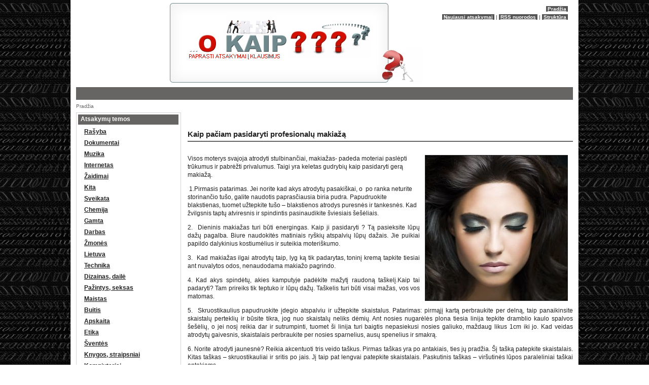

--- FILE ---
content_type: text/html
request_url: http://www.okaip.lt/kaip-pasidaryti-makiaza.html
body_size: 4596
content:
<!DOCTYPE html PUBLIC "-//W3C//DTD XHTML 1.0 Transitional//EN" "http://www.w3.org/TR/xhtml1/DTD/xhtml1-transitional.dtd">
<html>
<head>
		<title>Kaip pačiam pasidaryti profesionalų makiažą</title> 
	<base href="http://www.okaip.lt/" />
	<link href="index.css" rel="stylesheet" type="text/css" />
	<link rel="shortcut icon" href="favicon.ico" /> 
	<!--[if IE]><link type="text/css" rel="stylesheet" href="index_ie.css" /><![endif]-->
	<meta http-equiv="Content-Type" content="text/html; charset=utf-8" />
	<meta name="Description" content="Makiažas gali būti kasdienai arba šventinis, kartais gali būti neįprastas ir kiek šokiruojantis, na o kaip namų salygomis pasidaryti profesionalų makiažą?" />
	<meta name="Keywords" content="kaip pačiam pasidaryti profesionalų makiažą, pasidaryti makiažą, makiažas, profesionalus" />
	<meta name="subject" content="O-kaip.lt - atsakymai i klausimus." />
			</head>

<body>
	<div id="main">
  <div id="header">
  	<div id="logo"></div>
  	<div id="info">
				<a href="./">Pradžia</a>
				<br />
		<a href="latest.html">Naujausi atsakymai</a> | <a href="rss.html">RSS nuorodos</a> | <a href="sitemap.html">Struktūra</a> 	</div>
  </div>
  <div id="search" align="center">
  	    	    	    </div>

  <div id="url">	<a href="./">Pradžia</a> 
	  <br /><script type="text/javascript">
google_ad_client = "ca-pub-2477425116457729";
google_ad_slot = "1146057258";
google_ad_width = 468;
google_ad_height = 15;
</script>
<script type="text/javascript" src="http://pagead2.googlesyndication.com/pagead/show_ads.js"></script>
</div>

  <div id="content">
  	
	<div style="margin:5px 0px 15px -4px;">
	  	<script type="text/javascript">
google_ad_client = "ca-pub-2477425116457729";
google_ad_slot = "1146057258";
google_ad_width = 468;
google_ad_height = 15;
</script>
<script type="text/javascript" src="http://pagead2.googlesyndication.com/pagead/show_ads.js"></script>
	</div>

		<h1>Kaip pačiam pasidaryti profesionalų makiažą</h1>
		<div style="float:left; width:760px; margin-bottom:15px; clear:both;">
		
	</div>
		
	
	<p>
<img src="/upl/Image/makiazas.jpg" border="1" alt="" title="Makiazas" hspace="10" vspace="1" width="280" height="286" align="right" />Visos moterys svajoja atrodyti stulbinančiai, makiažas- padeda moteriai paslėpti trūkumus ir pabrėžti privalumus. Taigi yra keletas gudrybių kaip pasidaryti gerą makiažą.
</p>
<p>
&nbsp;1.Pirmasis patarimas. Jei norite kad akys atrodytų pasaki&scaron;kai, o&nbsp; po ranka neturite storinančio tu&scaron;o, galite naudotis paprasčiausia biria pudra. Papudruokite blakstienas, tuomet užtepkite tu&scaron;o &ndash; blakstienos atrodys puresnės ir tankesnės. Kad žvilgsnis taptų atviresnis ir spindintis pasinaudikite &scaron;viesiais &scaron;e&scaron;ėliais.
</p>
<p align="justify">
2.&nbsp; Dieninis makiažas turi būti energingas. Kaip ji pasidaryti ? Tą pasieksite lūpų dažų pagalba. Biure naudokitės matiniais ry&scaron;kių atspalvių lūpų dažais. Jie puikiai papildo dalykinius kostiumėlius ir suteikia moteri&scaron;kumo.
</p>
<p align="justify">
3.&nbsp; Kad makiažas ilgai atrodytų taip, lyg ką tik padarytas, toninį kremą tapkite tiesiai ant nuvalytos odos, nenaudodama makiažo pagrindo. 
</p>
<p align="justify">
4.&nbsp;Kad akys spindėtų, akies kamputyje padėkite mažytį raudoną ta&scaron;kelį.Kaip tai padaryti?&nbsp;Tam prireiks tik teptuko ir lūpų dažų. Ta&scaron;kelis turi būti visai mažas, vos vos matomas.
</p>
<p align="justify">
5.&nbsp; Skruostikaulius papudruokite įdegio atspalviu ir užtepkite skaistalus. Patarimas: pirmąjį kartą perbraukite per delną, taip panaikinsite skaistalų perteklių ir būsite tikra, jog nuo skaistalų neliks dėmių. Ant nosies nugarėlės plona tiesia linija tepkite dramblio kaulo spalvos &scaron;e&scaron;ėlių, o jei nosį reikia dar ir sutrumpinti, tuomet &scaron;i linija turi baigtis nepasiekusi nosies galiuko, maždaug likus 1cm iki jo. Kad veidas atrodytų gaivesnis, skaistalais perbraukite per nosies sparnelius, ausų spenelius ir smakrą. 
</p>
<p align="justify">
6. Norite atrodyti jaunesnė? Reikia akcentuoti tris veido ta&scaron;kus. Pirmas ta&scaron;kas yra po antakiais, ties jų pradžia. &Scaron;į ta&scaron;ką patepkite skaistalais. Kitas ta&scaron;kas &ndash; skruostikauliai ir sritis po jais. Jį taip pat lengvai patepkite skaistalais. Paskutinis ta&scaron;kas &ndash; vir&scaron;utinės lūpos paraleliniai ta&scaron;kai antakiams. 
</p>
<p align="justify">
Svarbiausia darantis makiažą, nepadauginti purždros ir lygiai ją i&scaron;tepti , kad oda netaptų dėmėta. Dažytis reikia su saiku, nepadauginkite &scaron;e&scaron;ėlių, &scaron;itaip neapsunkinsite akių. Ir svarbiausia , joks makiažas nepadės jei pati nesujausite laiminga. &Scaron;ypsena labiausiai puo&scaron;ia žmogų. Tad pasidažykite ir pirmyn!
</p>
	
	<div style="width:760px; height:80px; clear:both; text-align:center;">
			</div>
	<br />

	<div id="voting">
	<h4>Balsavimas</h4>
	
		Žiūrėta: <b>37871</b> &nbsp;&nbsp;|&nbsp;&nbsp; 
	Balsų: <b>73</b> &nbsp;&nbsp;|&nbsp;&nbsp;
	Vidurkis: &nbsp; <img src="img/stars45.gif" alt="5" border="0"/>	
		<form name="form_voting" action="" method="post" style="margin-top:10px;">
	<table width="180" cellpadding="0" cellspacing="0" border="0">
	<tr align="center">
		<td width="50" rowspan="2" align="left">
		<b>Įvertink:</b></td>
		<td>1</td><td>2</td><td>3</td><td>4</td><td>5</td>
	</tr>
	<tr align="center">
		<td><input type="radio" name="points" class="radio" value="1" onclick="document.form_voting.submit();"></td>
		<td><input type="radio" name="points" class="radio" value="2" onclick="document.form_voting.submit();"></td>
		<td><input type="radio" name="points" class="radio" value="3" onclick="document.form_voting.submit();"></td>
		<td><input type="radio" name="points" class="radio" value="4" onclick="document.form_voting.submit();"></td>
		<td><input type="radio" name="points" class="radio" value="5" onclick="document.form_voting.submit();">
			<input type="hidden" name="form" value="voting">
			<input type="hidden" name="action" value="rate">
			<input type="hidden" name="vote_id" value="vote129">
		</td>
	</tr>
	</table>
	</form>
	
</div>
<br />

	<br />

	<div id="related">
	<h4>Susiję straipsniai</h4>
	&#8226; &nbsp;<a href="http://www.okaip.lt/zmones/kaip-pasidaryti-sukuosena.html">Kaip pasidaryti šukuoseną</a><br />	
	&#8226; &nbsp;<a href="http://www.okaip.lt/zmones/savizudybe-kaip-socialine-problema.html">Savižudybė kaip socialinė problema</a><br />
	&#8226; &nbsp;<a href="http://www.okaip.lt/zmones/kaip-tapti-modeliu.html">Kaip tapti modeliu</a><br />
	
	</div>
						
<br />
	<div id="comments">
	<h4>Komentarai</h4>
	
		
	
		<fieldset class="fieldset">
	<legend>2013-12-07</legend>
	ar galite patarti  ar galiu as i tusa kur buna biski sausas ipilti perioksido<br /><i>by irena</i>
	</fieldset>
		<fieldset class="fieldset">
	<legend>2013-06-21</legend>
	Grazei atrodo ,bet nemanau,kad visoms taip pavyksta;)<br /><i>by by zavy</i>
	</fieldset>
		<fieldset class="fieldset">
	<legend>2011-12-05</legend>
	Turiu pakankamai makiazo priemoniu, na visko ko reikia. Ir man pavyko sis grazus makiazas, atrodziau pasakiskai graziai.
Tikrai labai gerai patarete, aciu. :)<br /><i>by Karolina</i>
	</fieldset>
		<fieldset class="fieldset">
	<legend>2011-10-10</legend>
	labai grazei atrodo :)) akiu dazai su plaukais labai grazei derinas :))<br /><i>by zavi</i>
	</fieldset>
		<fieldset class="fieldset">
	<legend>2010-05-28</legend>
	atrodo paprasta bet kai grazini save nepavyksta geriau ar panasiai kaip kosmetologei    ir reik daug dazu turet<br /><i>by lulu</i>
	</fieldset>
		

	<br />
	<!--[if IE 6]><style type="text/css">.textarea_comment {margin-left:20px;}</style><![endif]-->
	<form name="form_comment" action="" method="post" class="form_comment">
	<b>Tavo komentaras:</b><hr class="hr_comment" />
	<div>Vardas*:<input type="text" name="commentator" maxlength="30" class="input" style="width:200px; margin-left:59px;"></div>
	<div><span style="float:left;">Komentaras*:</span><textarea name="comment" rows="5" cols="10" class="textarea_comment"></textarea></div>
	<div style="margin-left:107px;"><img src="inc/img.php?regen=n&1768951295" /></div>
	<div style="margin-left:107px; font-size:10px">(jei negalite perskaityti apsaugos kodo, tiesiog atnaujinkite puslapį F5 pagalba)</div>
	<div>Apsaugos kodas*:<input type="text" name="code" maxlength="5" class="input" style="width:50px; margin-left:5px;"> </div>
	<div style="margin-left:107px; font-size:10px">* - privalomi laukai !</div>
	<div><input type="submit" value=" komentuoti " class="button" style="margin-left:105px;"></div>
	<input type="hidden" name="form" value="comment">
	<input type="hidden" name="action" value="add">
	<input type="hidden" name="id" value="129">
	</form>
</div>
						
<br />

	<br />
  </div>


  <div id="menu">
  	  <div id="group">Atsakymų temos</div>
	 
	  <ul style="padding-left:10px;">
	            
	  	  <li ><a href="http://www.okaip.lt/rasliava.html" title="Rašyba" >Rašyba</a></li><li ><a href="http://www.okaip.lt/dokumentai.html" title="Dokumentai" >Dokumentai</a></li><li ><a href="http://www.okaip.lt/muzika.html" title="Muzika" >Muzika</a></li><li ><a href="http://www.okaip.lt/internetas.html" title="Internetas" >Internetas</a></li><li ><a href="http://www.okaip.lt/zaidimai.html" title="Žaidimai" >Žaidimai</a></li><li ><a href="http://www.okaip.lt/kita.html" title="Kita" >Kita</a></li><li ><a href="http://www.okaip.lt/sveikata.html" title="Sveikata" >Sveikata</a></li><li ><a href="http://www.okaip.lt/chemija.html" title="Chemija" >Chemija</a></li><li ><a href="http://www.okaip.lt/gamta.html" title="Gamta" >Gamta</a></li><li ><a href="http://www.okaip.lt/darbas.html" title="Darbas" >Darbas</a></li><li ><a href="http://www.okaip.lt/zmones.html" title="Žmonės" >Žmonės</a></li><li ><a href="http://www.okaip.lt/lietuva.html" title="Lietuva" >Lietuva</a></li><li ><a href="http://www.okaip.lt/technika.html" title="Technika" >Technika</a></li><li ><a href="http://www.okaip.lt/dizainas-daile.html" title="Dizainas, dailė" >Dizainas, dailė</a></li><li ><a href="http://www.okaip.lt/pazintys-seksas.html" title="Pažintys, seksas" >Pažintys, seksas</a></li><li ><a href="http://www.okaip.lt/maistas.html" title="Maistas" >Maistas</a></li><li ><a href="http://www.okaip.lt/buitis.html" title="Buitis" >Buitis</a></li><li ><a href="http://www.okaip.lt/apskaita.html" title="Apskaita" >Apskaita</a></li><li ><a href="http://www.okaip.lt/etika.html" title="Etika" >Etika</a></li><li ><a href="http://www.okaip.lt/sventes.html" title="Šventės" >Šventės</a></li><li ><a href="http://www.okaip.lt/knygos-straipsniai.html" title="Knygos, straipsniai" >Knygos, straipsniai</a></li><li ><a href="http://www.okaip.lt/kompiuteriai.html" title="Kompiuteriai" >Kompiuteriai</a></li><li ><a href="http://www.okaip.lt/sportas.html" title="Sportas" >Sportas</a></li><li ><a href="http://www.okaip.lt/marketingas.html" title="Marketingas" >Marketingas</a></li>	  </ul>
  </div>
  
  <div id="friends">
  	<div id="friends_title">Draugai</div>
	<div id="friends_text"><div align="center">
<a href="http://www.zaidimai2.lt">Zaidimai2.lt</a>, <br />
<a href="http://www.zaidimai88.lt">Zaidimai88.lt</a>, <br />
<a href="http://www.nemokami-zaidimai.lt">Nemokami-zaidimai.lt</a>&nbsp;<br />
flash žaidimai internete. 
</div>
</div>
  </div>

  <div align="center">
		<a target="_blank" href="http://www.hey.lt/details.php?id=okaip"><img width=88 height=31 border=0 src="//www.hey.lt/count.php?id=okaip" alt="Hey.lt - Interneto reitingai, lankomumo statistika, lankytojų skaitliukai"></a>
		
		  </div>
  
  
  <div id="footer-fix"></div>
  <div id="footer">
	<a href="http://www.okaip.lt/autoriniu-teisiu-apsauga.html" title="Autorinių teisių apsauga">Autorinių teisių apsauga</a> &nbsp;|&nbsp; <a href="http://www.okaip.lt/atsakomybes-apribojimas.html" title="Atsakomybės apribojimas">Atsakomybės apribojimas</a> &nbsp;|&nbsp; <a href="http://www.okaip.lt/teisines-pastabos.html" title="O-kaip.lt teisinės pastabos">O-kaip.lt teisinės pastabos</a>     	<br />
	© 2006-2026 Visos teisės saugomos.  <br />
  </div>
</div>
		<script type="text/javascript">
    var _gaq = _gaq || [];
    _gaq.push(['_setAccount', 'UA-9430100-34']);
    _gaq.push(['_trackPageview']);
    (function() {
    var ga = document.createElement('script'); ga.type = 'text/javascript'; ga.async = true;
    ga.src = ('https:' == document.location.protocol ? 'https://ssl' : 'http://www') + '.google-analytics.com/ga.js';
    var s = document.getElementsByTagName('script')[0]; s.parentNode.insertBefore(ga, s);
    })();
    </script>
</body>
</html>


--- FILE ---
content_type: text/html; charset=utf-8
request_url: https://www.google.com/recaptcha/api2/aframe
body_size: 267
content:
<!DOCTYPE HTML><html><head><meta http-equiv="content-type" content="text/html; charset=UTF-8"></head><body><script nonce="06kfnV3Vd64bVR2Xsz0Bfg">/** Anti-fraud and anti-abuse applications only. See google.com/recaptcha */ try{var clients={'sodar':'https://pagead2.googlesyndication.com/pagead/sodar?'};window.addEventListener("message",function(a){try{if(a.source===window.parent){var b=JSON.parse(a.data);var c=clients[b['id']];if(c){var d=document.createElement('img');d.src=c+b['params']+'&rc='+(localStorage.getItem("rc::a")?sessionStorage.getItem("rc::b"):"");window.document.body.appendChild(d);sessionStorage.setItem("rc::e",parseInt(sessionStorage.getItem("rc::e")||0)+1);localStorage.setItem("rc::h",'1768951297303');}}}catch(b){}});window.parent.postMessage("_grecaptcha_ready", "*");}catch(b){}</script></body></html>

--- FILE ---
content_type: text/css
request_url: http://www.okaip.lt/index.css
body_size: 2468
content:
@charset "utf-8";

/* BODY */
html, body {
	height:100%;
	margin: 0;
	padding: 0;
} 
body {		
	font-family: Arial, Tahoma, Helvetica, sans-serif; 
	font-size: 12px;
	line-height: 16px;
	color: #222222;  
	background-color: #FFFFFF;
	background-image:url(img/bg.jpg);
}
form {
	padding:0px;
	margin:0px;
}
#main {
	position: relative;
	margin-left: auto;
	margin-right: auto;
	width: 980px;
	padding-left: 10px;
	padding-right: 10px; 
	min-height: 100%;
	text-align: left;
	border-left: 1px solid #D6D2D2;
	border-right: 1px solid #D6D2D2;
	color: inherit;  
	background-color: #FFFFFF;
}
* html #main {
	height: 100%;
	width: 980px;
	/*w\idth: 980px;*/
}
a { 
	background-color:inherit;
	color: #666564; 
	text-decoration: none;
}
a:hover { 
	background-color:inherit;
	color: #666564; 
	text-decoration: none;
}


/* HEADER */
#header {
	position: relative;
	overflow: hidden;
	height: 172px;
	width: 100%;
	margin: 0px 0px 0px 0px;
	background-image: url(img/header.gif);
	background-position: top left;
	background-repeat: no-repeat;
}
#logo {
 	float: left;
	position:relative;
	left:22px;
 	width: 171px;
	height: 170px;
	vertical-align: text-bottom;
	font-weight: bold;
	letter-spacing: 0.1em;
 	border: 0px solid;
}
.logo1 {
	font-size: 18px;
	line-height: 22px;
	color: #DDDDDD;
	background-color: inherit;
	text-decoration:none;
}
.logo2 {
	font-size: 18px;
	line-height: 22px;
	color: #FFFFFF;
	background-color: inherit;
	text-decoration:none;
}
.logo3{
	font-size: 18px;
	line-height: 22px;
	color: #DDDDDD;
	background-color: inherit;
	text-decoration:none;
}
#info {
 	float: right;
 	width: 280px;
	padding-top: 10px;
	padding-right: 10px;
 	text-align: right;
	font-size: 10px;
 	border: 0px solid;
}
#info a {
	font-size:10px;
	text-decoration:underline;
	font-weight:bold;
	color:#FFFFFF;
	background-color:#555;
	padding: 0px 3px 0px 3px;
}



/* SEARCH */
#search {
	position:relative;
	width:100%;
	height: 20px;
	padding-top:5px;
	background-color: #666564;
	color: inherit;
 }
.forumas a {
	font-size:20px;
	color:#CCCCCC;
	background-color:inherit;
	letter-spacing:5px;
}
#search_text {
	float:left;
	display:inline;
	margin-left:220px;
}
#search_image {
	float:left;
	vertical-align: bottom;
	padding-left:3px;
	padding-top:0px;
}

/* URL */
#headerads {
	float:right;
	width: 190px;
	font-size: 10px;
	margin: 40px 0px 0px 0px;
	padding: 5px;
	border-left: 1px solid #D6D2D2;
}
#headerads p {
	margin: 0;
}

/* URL */
#url {
	position:relative;
	width:100%;
	height: 25px;
	line-height: 25px;
	vertical-align: middle;
	font-size: 10px;
}
#url a {
	font-size: 10px;
}

/* MENU */
#group {
	display: block;
	width: 198px;
	height: 20px;
	margin: 3px;
	line-height: 18px;
	vertical-align:middle;
	text-indent: 5px;
	font-size: 12px;
	font-weight: bold;
	background-color: #666564;
	color: #FFFFFF;
}
#menu {
	float: left;
	width: 205px;
	padding: 0px 0px 5px 0px;
	margin: 0px 0px 0px 0px;
	border: 1px solid #D6D2D2;
}
#menu ul {
	padding: 0px;
	margin: 0px;
}
#menu li {
	display: block; 
	line-height: 22px;
	font-size: 12px;
	padding-left: 5px;
	list-style-type: none;
	vertical-align: bottom;
	font-weight: bold;
}
#menu li a { 
	text-decoration: underline;
	color: #222222;
	background-color: inherit;
}
#menu li a:hover { 
	text-decoration: underline;
}
.active {	
	font-weight: bold;
}
ul.submenu  {
	position: relative; 
	width: 190px;
	left: 11px;
	font-weight: normal;
	text-decoration: none;
	line-height: 16px;
}
ul#submenu  {
	position: relative; 
	width: 190px;
	left:11px;
	font-weight: normal;
}
#submenu li {
	display: block; 
	line-height: 16px;
	font-size: 11px;
	padding-left: 0px;
	list-style-type: none;
	vertical-align: bottom;
	font-weight: normal;
}
#submenu li a { 
	text-decoration: underline;
	color: #E81E01;
	background-color: inherit;
}
#friends {
	float: left;
	clear:left;
	width: 205px;
	padding: 0px 0px 5px 0px;
	margin: 10px 0px 10px 0px;
	border: 1px solid #D6D2D2;
}
#friends_title {
	display: block;
	width: 198px;
	height: 20px;
	margin: 3px;
	line-height: 18px;
	vertical-align:middle;
	text-indent: 5px;
	font-size: 12px;
	font-weight: bold;
	background-color: #666564;
	color: #FFFFFF;
}
#friends_text {
	font-size:11px;
	padding: 0px 5px 0px 5px;
}
	#newsletters {
		float: left;
		clear:left;
		width: 205px;
		padding: 0px 0px 5px 0px;
		margin: 20px 0px 10px 0px;
		border: 1px solid #D6D2D2;
	}
	#newsletters_title {
		display: block;
		width: 198px;
		height: 20px;
		margin: 3px;
		line-height: 18px;
		vertical-align:middle;
		text-indent: 5px;
		font-size: 12px;
		font-weight: bold;
		background-color: #666564;
		color: #FFFFFF;
	}
	#newsletters_text {
		font-size:11px;
		padding: 0px 5px 0px 5px;
	}

/* TEXTS */
#content {
	float: right;
	width: 760px;
	padding: 0px 0px 30px 0px;
	font-size: 12px;
	text-align: left;
}
/*#content p, */
#menu p, #url p, #header p, #footer p {
	margin: 0px;
}
	.group_img {
		float:left; 
		width:65px;
	}
	.group_info {
		float:left; 
		width:210px;
		padding-top:6px;
	}
	.group_title {
		width:210px;	
	}
	.group_title a {
		font-family: Verdana, Helvetica, sans-serif;
		color: #E81E01;
		background-color: inherit;
		text-decoration: underline;
	}
	.group_text {
		font-family: Verdana, Helvetica, sans-serif;
		float:left; 
		width:210px;	
		font-size: 10px;
		line-height: 12px;
	}
	.group_link {
		float:left; 
		width: 210px;
		padding-top: 2px;	
		text-align:right;
	}
	.group_link a, .group_link a:visited, .group_link a:link, .group_link a:hover {
		font-family: Verdana, Helvetica, sans-serif;
		font-size: 10px;
		color: #000000;
		background-color: inherit;
		text-decoration: underline;
	}
	.group_space {
		float:left; 
		width: 5px;
		min-width: 5px;
	}
	.group_add {
		float:left; 
		width:468px;
		height:60px;
		vertical-align:top;	
	}
	/*
	.group_div {
		clear:both;
		width: 760px;
		height: 1px;
	}
	*/
	.group_bd {
		clear:both;
		width: 760px;
		height: 10px;
		border-bottom: 1px dashed #D6D2D2;
		margin: 0px 0px 10px 0px;
	}
	.group_br {
		float: left;
		width: 760px;
		height: 20px;
		min-height: 20px;
		font-size:11px;
		margin-bottom: 5px;
		border:0px solid;
	}
	
	.article_add {
		float:left; 
		width: 160px;
		height: 600px;
		vertical-align:top;
	}
	.article_infos {
		float:left;
		width: 540px;
	}
	.article_info {
		float:left;
		width: 540px;
		padding-top:25px;
		padding-bottom:0px;
		border-bottom: 1px dotted #D6D2D2;
	}
	.article_image {
		float:left;
		width:90px;
		height:90px;
	}
	.article_texts {
		float:left;
		width:420px;
	}
		.article_title {
			float:left; 
			width: 420px;	
		}
		.article_title a {
			color: #E81E01;
			background-color: inherit;
			text-decoration: underline;
		}
		.article_text {
			float:left; 
			width:420px;	
			/*height: 53px;*/
			min-height: 53px;
			font-size: 12px;
			line-height: 16px;
		}
		.article_link {
			float:left; 
			width: 420px;
			text-align:right;
		}
		.article_link a {
			font-family: Tahoma, Verdana, Helvetica, sans-serif;
			font-size: 10px;
			color: #666564;
			background-color: inherit;
			text-decoration: none;
		}
		.article_space {
			float:left; 
			width: 20px;
			min-width: 20px;
			height: 700px;
			min-height: 700px;
		}
		.article_br {
			float: left;
			width: 540px;
			height: 20px;
			min-height: 20px;
			margin-top:-6px;
			font-size:11px;
			border:0px solid;
		}
	
	/*
	#article_div {
		width: 380px;
		height: 15px;
		border-bottom: 1px dotted #D6D2D2;
	}
	*/
	
#voting, #comments, #favorites, #related {
	padding:5px;
	border:1px solid #D6D2D2;
}

.fieldset {
	font-size: 11px;
	padding:5px;
	border:1px solid #D6D2D2;
	color: #555555;
	background-color: inherit;
}
	
h1 { 
	font-size: 15px;
	line-height: 16px;
	font-weight: bold;
	border-bottom: 2px solid #666564;
	margin-left: 0px; 
	margin-right: 0px; 
	margin-top: 5px;
	margin-bottom: 10px;
	padding-bottom: 5px; 
}
h2 {
	padding:0px;
	margin:0px; 
	font-size: 11px;
	line-height: 12px;
	font-weight: bold;
	text-decoration: underline;
}
h3, h3 a {
	padding:0px;
	margin:0px; 
	font-size: 12px;
	line-height: 12px;
	font-weight: bold;
	text-decoration: underline;
}
h4 {
	font-size: 15px;
	line-height: 16px;
	font-weight: bold;
	border-bottom: 2px solid #666564;
	margin-left: 0px; 
	margin-right: 0px; 
	margin-top: 5px;
	margin-bottom: 10px;
	padding-bottom: 5px; 
}
.hr_comment {
	height:1px;
	color: #DDDDDD;
	background-color: #D2D6D6; 
	border:0px;
}
#examples {
	width: 91px;
	font-size:11px;
	background-color: #336699;
	color: #FFFFFF;
	text-decoration:underline;
}

/* FOOTER */
#footer	{
	position:absolute;
	bottom:0;
	width: 980px;
	height: 30px;
	text-align: center;
	font-size: 10px;
	color: #AAAAAA;
	background-color: inherit;
	border-top: 1px solid #666564;
	padding-top:5px;
	padding-bottom:5px;
}
#footer p {
	margin:0px;
	padding:0px;
}
#footer a  { 
	background-color:inherit;
	color: #AAAAAA;
	text-decoration: underline;
}
* html #footer {
	height:31px;
	/*he\ight:30px;*/
}
#footer-fix {
	clear:both;
	height:32px;
	width:100%;
}

#footer-fix {
	clear:both;
	height:32px;
	width:100%;
}
.bd { 
border:1px solid #555555;
}


/* INPUTS */
.input 		{ font-size: 11px; color: inherit; background-color: #FFFFFF; border: 1px solid #555555; height: 13px; margin-bottom:1px; }
.select		{ font-size: 11px; color: #333; background-color: #FFF; border: 1px Solid #555555; height: 16px; }
.textarea	{ font-size: 11px; color: #333; background-color: #FFF; border: 1px Solid #555555; font-family: Arial, Verdana, Tahoma, Helvetica, sans-serif; }
.button		{ font-size: 11px; color: #333; height:20px; margin-top:2px; }
.radio		{ font-size: 11px; color: #333; background-color: #FFF; }
.checkbox	{ font-size: 11px; color: #333; background-color: #FFF; border: 1px Solid #6C7487; height: 16px; }
.input_search 		{ font-size: 11px; color: inherit; background-color: #FFFFFF; border: 1px solid #555555; height: 16px; }
.button_search		{ font-size: 9px; color: #333; height:20px; vertical-align:middle;}
.textarea_comment	{ font-size: 11px; color: #333; background-color: #FFF; border: 1px Solid #555555; margin-bottom:1px; font-family: Arial, Verdana, Tahoma, Helvetica, sans-serif; width:400px; height:40px; margin-left:30px; }
.textarea_friend	{ font-size: 11px; color: #333; background-color: #FFF; border: 1px Solid #555555; margin-bottom:1px; font-family: Arial, Verdana, Tahoma, Helvetica, sans-serif; width:300px; height:20px; margin-left:10px; }


/* IE FIX */
.clearfix:after { 
    content: "."; 
    display: block; 
    height: 0; 
    clear: both; 
    visibility: hidden; 
} 
/* hides from IE-mac \*/ 
* html .clearfix { 
	height: 1%; 
} 
.clearfix { 
	display: block; 
} 
/* end hide from IE-mac */


/*
Programming: HTML,PHP,Flash,CSS,JS,MySql 
Marijus Dulskis [www.dulskis.com, 2006]
*/
